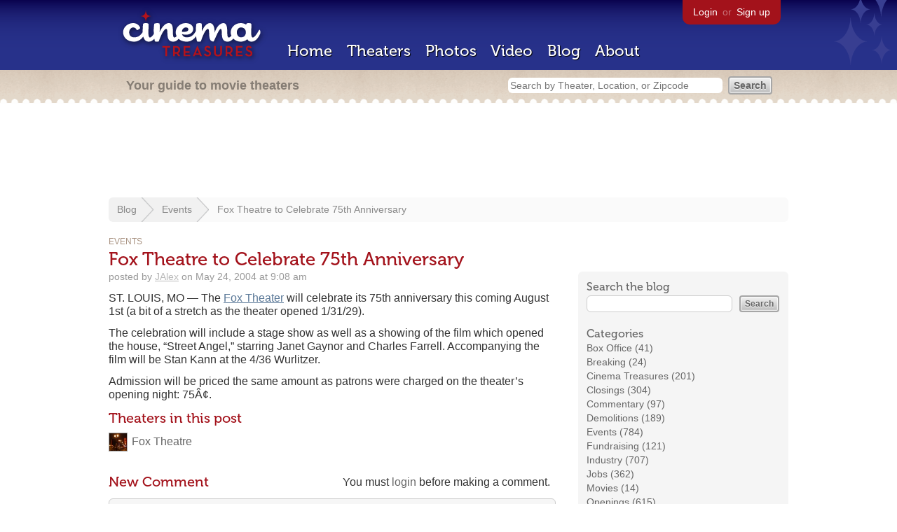

--- FILE ---
content_type: text/html; charset=utf-8
request_url: https://beekman.herokuapp.com/blog/2004/5/24/fox-theatre-to-celebrate-75th-anniversary
body_size: 14378
content:
<!DOCTYPE html>
<!--[if lt IE 7]> <html class="ie6 no-js"> <![endif]-->
<!--[if IE 7]>    <html class="ie7 no-js"> <![endif]-->
<!--[if IE 8]>    <html class="ie8 no-js"> <![endif]-->
<!--[if IE 9]>    <html class="ie9 no-js"> <![endif]-->
<!--[if !IE]><!-->
<html class="no-js">
  <!--<![endif]-->
  <head>
    <meta charset="utf-8">
    <title>Fox Theatre to Celebrate 75th Anniversary
     - Cinema Treasures</title>
    <meta content="ST. LOUIS, MO -- The [Fox Theater](/theaters/435/) will celebrate its 75th anniversary this coming August 1st (a bit of a stretch as the theater op..." name="description">
    <meta content="IE=edge,chrome=1" http-equiv="X-UA-Compatible">
  
    <script src="//use.typekit.com/voa4cfk.js" type="text/javascript"></script>
    <script>
      //<![CDATA[
        try{Typekit.load();}catch(e){}
      //]]>
    </script>
    <script async="" src="//www.googletagmanager.com/gtag/js?id=UA-2710707-1"></script>
    <script>
      //<![CDATA[
        window.dataLayer = window.dataLayer || [];
        function gtag(){dataLayer.push(arguments);}
        gtag('js', new Date());
        gtag('config', 'UA-2710707-1');
      //]]>
    </script>
    <script src="//ajax.googleapis.com/ajax/libs/jquery/1.5.1/jquery.min.js" type="text/javascript"></script>
    <script src="//cdn.apple-mapkit.com/mk/5.x.x/mapkit.js" type="text/javascript"></script>
    <script src="/assets/common.js?1759029584" type="text/javascript"></script>
    <script>
        //<![CDATA[
          $(document).ready(function () {
            if ($('.boxoffice').length) {
          	  $(".boxoffice").each(function(){
                $(this).find('tr').filter(':odd').addClass("odd"); 
                $(this).find('tr').filter(':even').addClass("even"); 
              });
          	}
          });
        //]]>
      </script>
      <script>
        //<![CDATA[
          $(document).ready(function () {
            if ($('#toggle_categories').length) {
              $('#toggle_categories').toggle(function() {
                $('#legacy_categories').slideDown('slow');
                $('#toggle_categories').html("hide all");
                $('#toggle_categories').addClass("hide_all");
              }, function() {
                $('#toggle_categories').removeClass("hide_all");
                $('#legacy_categories').slideUp('slow');
                $('#toggle_categories').html("show all");
              });
            }
          });
        //]]>
      </script>
    <link href="/stylesheets/app.css?1759029584" media="all" rel="stylesheet" type="text/css" />
  
  </head>
  <body class="posts show" lang="en">
    <div id="wrap">
      <div id="header">
        <div id="stars"></div>
        <div id="primary">
          <a href="/"><img alt="Cinema Treasures" height="88" id="logo" src="/images/app/logo.png?1759029584" width="218" /></a>
          <div id="links">
            <a href="/login?return_to=https%3A%2F%2Fbeekman.herokuapp.com%2Fblog%2F2004%2F5%2F24%2Ffox-theatre-to-celebrate-75th-anniversary">Login</a> or
            <a href="/signup">Sign up</a>
          </div>
          <nav>
            <ul>
              <li><a href="/">Home</a></li>
              <li><a href="/theaters">Theaters</a></li>
              <li><a href="/photos">Photos</a></li>
              <li><a href="/video">Video</a></li>
              <li><a href="/blog">Blog</a></li>
              <li><a href="/about">About</a></li>
            </ul>
          </nav>
        </div>
        <div id="secondary">
          <span>
            <div id="slogan">Your guide to movie theaters</div>
            <div id="search_bar">
              <form action="/theaters" method="get">
                <input id="query" name="q" placeholder="Search by Theater, Location, or Zipcode" type="text" />
                <input name="" type="submit" value="Search" />
              </form>
            </div>
          </span>
        </div>
      </div>
      <div id="page">
        <div id="content">
          <div id="leaderboard">
            <script async="" src="//pagead2.googlesyndication.com/pagead/js/adsbygoogle.js"></script>
            <ins class="adsbygoogle" data-ad-client="ca-pub-4430601922741422" data-ad-slot="6230392620" style="display:inline-block;width:970px;height:90px"></ins>
            <script>
              //<![CDATA[
                (adsbygoogle = window.adsbygoogle || []).push({});
              //]]>
            </script>
          </div>
        
          <div id="breadcrumb">
            <ul>
              <li><a href="/blog">Blog</a></li>
              <li><a href="/blog/events">Events</a></li>
              <li>
                <a href="/blog/2004/5/24/fox-theatre-to-celebrate-75th-anniversary">Fox Theatre to Celebrate 75th Anniversary
                </a>
              </li>
            </ul>
          </div>
          <div class="blog_sidebar" id="sidebar">
            <div class="box blog_box" id="anchor">
              <div id="blog_search">
                <h3>Search the blog</h3>
                <form action="/blog" id="search" method="get">
                  <input id="q" name="q" type="text" />
                  <input name="" type="submit" value="Search" />
                </form>
              </div>
              <div id="categories">
                <h3>Categories</h3>
                <ul>
                  <li><a href="/blog/box-office">Box Office (41)</a></li>
                  <li><a href="/blog/breaking">Breaking (24)</a></li>
                  <li><a href="/blog/cinema-treasures">Cinema Treasures (201)</a></li>
                  <li><a href="/blog/closings">Closings (304)</a></li>
                  <li><a href="/blog/commentary">Commentary (97)</a></li>
                  <li><a href="/blog/demolitions">Demolitions (189)</a></li>
                  <li><a href="/blog/events">Events (784)</a></li>
                  <li><a href="/blog/fundraising">Fundraising (121)</a></li>
                  <li><a href="/blog/industry">Industry (707)</a></li>
                  <li><a href="/blog/jobs">Jobs (362)</a></li>
                  <li><a href="/blog/movies">Movies (14)</a></li>
                  <li><a href="/blog/openings">Openings (615)</a></li>
                  <li><a href="/blog/preservation-alert">Preservation Alert (435)</a></li>
                  <li><a href="/blog/renovations">Renovations (553)</a></li>
                  <li><a href="/blog/restorations">Restorations (145)</a></li>
                  <li><a href="/blog/technology">Technology (169)</a></li>
                  <li><a href="/blog/theaters">Theaters (2334)</a></li>
                </ul>
              </div>
              <div id="legacy_categories">
                <ul>
                  <li><a href="/blog/books">Books (17)</a></li>
                  <li><a href="/blog/cameos">Cameos (31)</a></li>
                  <li><a href="/blog/for-sale">For Sale (732)</a></li>
                  <li><a href="/blog/memories">Memories (399)</a></li>
                  <li><a href="/blog/todays-newsreel">Today's Newsreel (303)</a></li>
                </ul>
              </div>
              <a href="#" id="toggle_categories">show all</a>
            </div>
            <div class="box blog_box">
              <div id="news_tip">
                <h3>Have a news tip for us?</h3>
                <p>
                  Just email
                  <script type="text/javascript">
                  /* <![CDATA[ */
                  function hivelogic_enkoder(){var kode=
                  "kode=\"oked\\\"=')('injo).e(rsvere).''t(lispe.od=kdeko\\\\;k\\\"do=e\\\"\\"+
                  "\\\\\\\\\\kode\\\\\\\\\\\\\\\\\\\"\\\\\\\\\\\\r=hn%gg@frpxqh1wuzwl%hd_k+h?"+
                  "\\\\\\\\\\\\\\\\#\\\\u@i_%__dpolrwq=zhCvlfhqdpuwdhxvhu1vur__j#_%lwow@h_%__"+
                  "_%__qAzhCvlfhqdpuwdhxvhu1vur?jd2_%A>,%>{@**>iru+l@3>l?+nrgh1ohqjwk04,>l.@5"+
                  ",~{.@nrgh1fkduDw+l.4,.nrgh1fkduDw+l\\\\\\\\\\\\\\\\\\\\\\\\\\\\\\\\0,0un0g"+
                  "0@r.hl{n+g?1rhhjokqnwgB1rkhufwdnDg+1rhhjokq4w=0*,>*;,\\\\\\\\\\\\\\\\\\\""+
                  "\\\\\\\\\\\\x='';for(i=0;i<kode.length;i++){c=kode.charCodeAt(i)-3;if(c<0)"+
                  "c+=128;x+=String.fromCharCode(c)}kode=\\\\x\\\\\\\";\\\\=x''f;roi(0=i;(<ok"+
                  "edl.netg-h)1i;=+)2x{=+okedc.ahAr(t+i)1k+do.ehcratAi(})okedx=(+<iokedl.netg"+
                  "?hokedc.ahAr(tokedl.netg-h)1':)'\\\\;=\\\"deko;\\\"okedk=do.epsil(t''.)ere"+
                  "vsr(e.)ojni'()'\";x='';for(i=0;i<(kode.length-1);i+=2){x+=kode.charAt(i+1)"+
                  "+kode.charAt(i)}kode=x+(i<kode.length?kode.charAt(kode.length-1):'');"
                  ;var i,c,x;while(eval(kode));}hivelogic_enkoder();
                  /* ]]> */
                  </script>.
                  Ideas for stories, links to interesting articles, and press releases are welcome.
                </p>
              </div>
            </div>
            <div class="box blog_box">
              <div class="subscribe">
                <h3>Get the latest movie theater news!</h3>
                <a href="/blog.atom"><img alt="Feed" height="28" src="/images/app/feed.png?1759029584" width="28" /></a>
                <a href="http://feed.cinematreasures.org/blog">Subscribe to this blog</a>
              </div>
            </div>
            <div class="adsense">
              <script async="" src="//pagead2.googlesyndication.com/pagead/js/adsbygoogle.js"></script>
              <ins class="adsbygoogle" data-ad-client="ca-pub-4430601922741422" data-ad-slot="5812031164" style="display:inline-block;width:300px;height:250px"></ins>
              <script>
                //<![CDATA[
                  (adsbygoogle = window.adsbygoogle || []).push({});
                //]]>
              </script>
            </div>
          </div>
          <div id="post">
            <div id="category"><a href="/blog/events">Events</a></div>
            <h1>Fox Theatre to Celebrate 75th Anniversary</h1>
            <div id="timestamp">
              posted by
              <a href="/members/jalex">JAlex</a>
              on
              May 24, 2004 at 9:08 am
            </div>
            <div id="body">
              <p>ST. LOUIS, MO &mdash; The <a href="/theaters/435/">Fox Theater</a> will celebrate its 75th anniversary this coming August 1st (a bit of a stretch as the theater opened 1/31/29).</p>
            
              <p>The celebration will include a stage show as well as a showing of the film which opened the house, &ldquo;Street Angel,&rdquo; starring Janet Gaynor and Charles Farrell. Accompanying the film will be Stan Kann at the 4/36 Wurlitzer.</p>
            
              <p>Admission will be priced the same amount as patrons were charged on the theater&rsquo;s opening night: 75Â¢.</p>
            
            </div>
            <div id="mentioned">
              <h2>Theaters in this post</h2>
              <ul>
                <li>
                  <a href="/theaters/435"><img alt="Fox Theatre" height="25" src="https://photos.cinematreasures.org/production/photos/2207/1307149198/thumb.JPG?1307149198" width="25" /></a>
                  <a href="/theaters/435">Fox Theatre</a>
                </li>
              </ul>
            </div>
          </div>
          <form action="/blog/11646/comments" class="new_comment" id="new_comment" method="post"><div style="margin:0;padding:0;display:inline"><input name="authenticity_token" type="hidden" value="LHUClFGSNBr+cGff2G3pyusyYKEh4gfl1Zh6gdfVY80=" /></div>
            <div id="login_prompt">
              You must
              <a href="/login?return_to=https%3A%2F%2Fbeekman.herokuapp.com%2Fblog%2F2004%2F5%2F24%2Ffox-theatre-to-celebrate-75th-anniversary">login</a>
              before making a comment.
            </div>
            <h2>New Comment</h2>
            <p>
              <textarea cols="40" disabled="disabled" id="comment_body" name="comment[body]" rows="5"></textarea>
            </p>
            <div class="tips">
              <ul>
                <li>Contribute something to the conversation</li>
                <li>No personal attacks</li>
                <li>Stay on-topic</li>
                <li class="link"><a href="/community">Please read our community guidelines before posting &rarr;</a></li>
              </ul>
            </div>
            <p>
              <input disabled="disabled" id="comment_submit" name="commit" type="submit" value="Add Comment" />
            </p>
          </form>
        </div>
      </div>
    </div>
    <footer>
      <span>
        <div id="social">
          <div class="service"><a href="http://www.facebook.com/pages/Cinema-Treasures/206217392742703"><img alt="Facebook" src="/images/icons/facebook.png?1759029584" /></a></div>
          <div class="service"><a href="http://twitter.com/movie_theaters"><img alt="Twitter" src="/images/icons/twitter.png?1759029584" /></a></div>
          <div class="service"><a href="http://feeds.feedburner.com/cinematreasures"><img alt="Feed" src="/images/icons/feed.png?1759029584" /></a></div>
        </div>
        <div id="sitemap">
          <h3>Roger Ebert on Cinema Treasures:</h3>
          <p>&ldquo;The ultimate web site about movie theaters&rdquo;</p>
        </div>
        <div id="credits">
          <a href="/"><img alt="Cinema Treasures" height="68" src="/images/app/logo_footer.png?1759029584" width="200" /></a>
        </div>
        <div id="terms">
          Cinema Treasures, LLC
          &copy; 2000 -
          2026.
          Cinema Treasures is a registered trademark of Cinema Treasures, LLC.
          <a href="/privacy">Privacy Policy</a>.
          <a href="/terms">Terms of Use</a>.
        </div>
      </span>
    </footer>
    <script>
      //<![CDATA[
        try {
          var _gaq = _gaq || [];
          _gaq.push(['_setAccount', '']);
          _gaq.push(['_trackPageview']);
      
          (function() {
            var ga = document.createElement('script'); ga.type = 'text/javascript'; ga.async = true;
            ga.src = ('https:' == document.location.protocol ? 'https://ssl' : 'http://www') + '.google-analytics.com/ga.js';
            var s = document.getElementsByTagName('script')[0]; s.parentNode.insertBefore(ga, s);
          })();
        } catch(err) {
        }
      //]]>
    </script>
  </body>
</html>


--- FILE ---
content_type: text/html; charset=utf-8
request_url: https://www.google.com/recaptcha/api2/aframe
body_size: 266
content:
<!DOCTYPE HTML><html><head><meta http-equiv="content-type" content="text/html; charset=UTF-8"></head><body><script nonce="5a9STeCuTprJwFi5qM90QA">/** Anti-fraud and anti-abuse applications only. See google.com/recaptcha */ try{var clients={'sodar':'https://pagead2.googlesyndication.com/pagead/sodar?'};window.addEventListener("message",function(a){try{if(a.source===window.parent){var b=JSON.parse(a.data);var c=clients[b['id']];if(c){var d=document.createElement('img');d.src=c+b['params']+'&rc='+(localStorage.getItem("rc::a")?sessionStorage.getItem("rc::b"):"");window.document.body.appendChild(d);sessionStorage.setItem("rc::e",parseInt(sessionStorage.getItem("rc::e")||0)+1);localStorage.setItem("rc::h",'1769230659216');}}}catch(b){}});window.parent.postMessage("_grecaptcha_ready", "*");}catch(b){}</script></body></html>